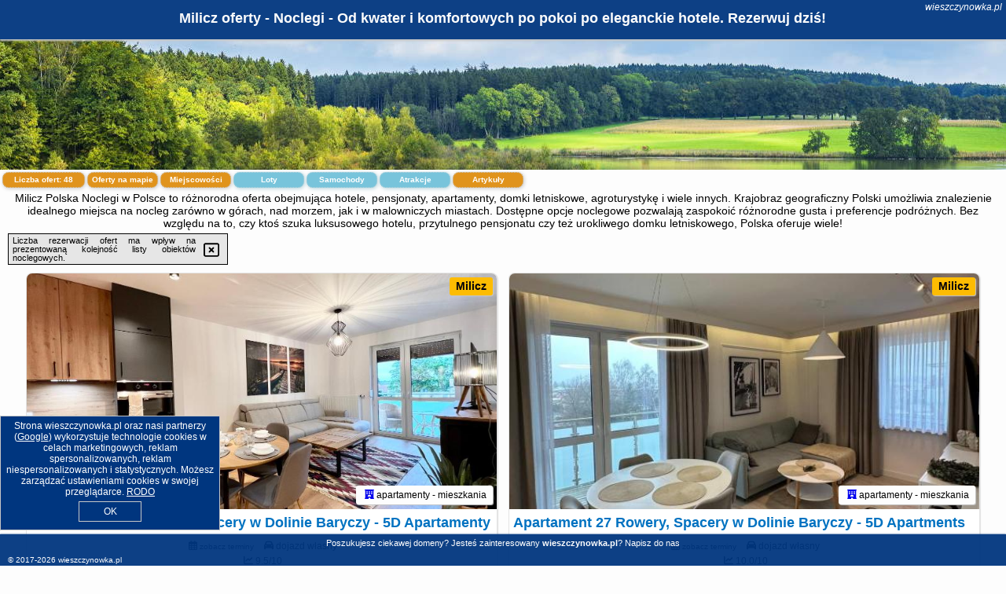

--- FILE ---
content_type: text/html; charset=UTF-8
request_url: https://wieszczynowka.pl/noclegi/milicz/chabrowa-apartamenty-2/3408661
body_size: 10541
content:
<!DOCTYPE HTML>

<html lang='pl'>

<head>
<meta charset='utf-8'><meta name='viewport' content='width=device-width, initial-scale=1'><meta name='author' content='wieszczynowka.pl *** PolskiePortale.pl Sp. z o.o.'><meta name='google-site-verification' content='yvOM56apBfNca763GbIkNf-b46wyC18X4afyYHSSMcQ'><link rel='canonical' href='https://wieszczynowka.pl/miejscowosc/milicz'><link rel='sitemap' type='application/xml' title='Site Map' href='/sitemap.xml'><link rel='dns-prefetch' href='//q-xx.bstatic.com'><link rel='dns-prefetch' href='//api.maptiler.com'><link rel='dns-prefetch' href='//pagead2.googlesyndication.com'><link rel='dns-prefetch' href='//cdnjs.cloudflare.com'>
<link href='https://wieszczynowka.pl/favicon7.ico' rel='shortcut icon' type='image/x-icon'>
<meta name='robots' content='index, follow'><meta name='robots' content='max-image-preview:large'>
<meta name='keywords' content='Milicz, city, miejscowość, Polska, wieszczynowka, pokoje, hotele, pensjonaty, ośrodki, apartamenty, noclegi, urlop, wakacje, wczasy, SPA, wolne miejsca, wolne terminy, pakiety, promocje, okazje, rodzinnie, we dwoje, z psem, online, wieszczynowka.pl'>
<meta name='description' content='Hotele Polska Milicz Korzystaj z okazji i rezerwuj nocleg na wakacje w dobrej cenie! Wolne terminy i wolne miejsca nad morzem, w górach czy na Mazurach. Nie czekaj i rezerwuj! ➡ wieszczynowka.pl'>
<title>Milicz oferty - Noclegi - Od kwater i komfortowych po pokoi po eleganckie hotele. Rezerwuj dziś!</title>
<script src='https://code.jquery.com/jquery-3.6.0.min.js'></script><link href='/_css/affiliate6b_min.css?0114' rel='stylesheet'>
<!-- Global site tag (gtag.js) - Google Analytics -->
<script async src="https://www.googletagmanager.com/gtag/js?id=G-450R68E3M3"></script>
<script>
  window.dataLayer = window.dataLayer || [];
  function gtag(){dataLayer.push(arguments);}
  gtag('js', new Date());
  gtag('config', 'G-450R68E3M3');
  gtag('config', 'UA-3412385-15');
  setTimeout("gtag('event', '30s', {'event_category':'wieszczynowka.pl', 'event_label':'site_read'});",30000);
</script>
<!-- END Global site tag (gtag.js) - Google Analytics -->
</head>
<body id='body' data-portalversion='6' data-testversion='B'>


<header><div id='siteDomain'><i><a href='/' title='home page' class='homePage link' style='color:white;'>wieszczynowka.pl</a></i></div><h1 id='siteTitle'><strong>Milicz oferty - Noclegi - Od kwater i komfortowych po pokoi po eleganckie hotele. Rezerwuj dziś!</strong></h1></header>
<aside style='background-image:url("https://wieszczynowka.pl/_img/aside6.jpg");' class='otherView'></aside>

<main><h2>Milicz Polska Noclegi w Polsce to różnorodna oferta obejmująca hotele, pensjonaty, apartamenty, domki letniskowe, agroturystykę i wiele innych. Krajobraz geograficzny Polski umożliwia znalezienie idealnego miejsca na nocleg zarówno w górach, nad morzem, jak i w malowniczych miastach. Dostępne opcje noclegowe pozwalają zaspokoić różnorodne gusta i preferencje podróżnych. Bez względu na to, czy ktoś szuka luksusowego hotelu, przytulnego pensjonatu czy też urokliwego domku letniskowego, Polska oferuje wiele!</h2><div id='offersCount' data-count='48'>Liczba ofert: <span>48</span></div><a href='/noclegi-mapa' title='Oferty na mapie' id='mapLink' class='link'>Oferty na mapie</a><a href='/miejscowosc' title='Miejscowości na mapie' id='mapCity' class='link'>Miejscowości</a><a href='/loty/wszystkie/rezerwuj' id='flightsLink' title='Loty' class='link'>Loty</a><a href='/samochody/wszystkie/rezerwuj' id='carsLink' title='Samochody' class='link'>Samochody</a><a href='/atrakcje' title='Atrakcje' id='attractionLink' class='link'>Atrakcje</a><a href='/artykul' title='Artykuły' id='articleLink' class='link'>Artykuły</a><div class='promoOfferContainer' id='offerContainer'>
<div id='sortInfoBox'>Liczba rezerwacji ofert ma wpływ na prezentowaną kolejność listy obiektów noclegowych.<i class='fa-regular fa-rectangle-xmark sortInfoBox-close'></i></div>
<article class='offerBox offerItem offerItemShort' itemscope itemtype='https://schema.org/Hotel' data-lp='1' style='background-image:url("https://wieszczynowka.pl/_img/blank_photo.jpg")'><a href='/noclegi/milicz/rezerwuj/43705' target='_blank' itemprop='url' class='offerPhoto' style='background-image:url("https://q-xx.bstatic.com/xdata/images/hotel/max750/468825417.jpg?k=a2d74f24bbe3d79b03a019b52e643f6dd96edd18340f796549e3f9b978e678f9&o=&a=355109")' title='[1] Apartament 25 Rowery, Spacery w Dolinie Baryczy - 5D Apartamenty' rel='nofollow' onclick="gtag('event', 'Afiliacja', {'event_category':'BG', 'event_label':'zdjecie'});"></a>
<div class='offerDetails'><h5 class='offerName'><strong itemprop='name'>Apartament 25 Rowery, Spacery w Dolinie Baryczy - 5D Apartamenty</strong></h5><h6 class='offerDestination' itemprop='address'><a href='/miejscowosc/milicz' title='oferty Milicz' class='link'>Milicz</a></h6><p class='offerTerm' title='zobacz terminy'>&nbsp;<i class='far fa-calendar-alt'></i>  <a href='/noclegi/milicz/rezerwuj/43705' target='_blank' class='link' title='różne terminy wycieczki do Milicz' rel='nofollow' onclick="gtag('event', 'Afiliacja', {'event_category':'BG', 'event_label':'terminy'});"><small>zobacz terminy</small></a></p><p class='offerCategory'>&nbsp;<a href='/noclegi/milicz/apartament-25-rowery-spacery-w-dolinie-baryczy-5d-apartamenty/43705' title='oferta' class='offerCategory-link'><i class='fas fa-hotel'></i></a> apartamenty - mieszkania</p><p class='offerTravel'>&nbsp;<i class='fas fa-car'></i> dojazd własny</p><p class='offerRating'>&nbsp;<i class='fas fa-chart-line'></i> 9.5/10</p><a href='/noclegi/milicz/apartament-25-rowery-spacery-w-dolinie-baryczy-5d-apartamenty/43705' target='_blank' class='lookLink' title='Wczasy - Polska' rel='nofollow' onclick="gtag('event', 'Afiliacja', {'event_category':'BG', 'event_label':'zobacz'});">Zobacz noclegi</a></div><div class='offerDetailsExtended'><p itemprop='address' itemscope itemtype='https://schema.org/PostalAddress'><strong itemprop='addressLocality'>Milicz</strong> - <span itemprop='streetAddress'>Ul. Wojska Polskiego 48B/25</span></p><div class='offerAdditionalOpinion'><h3><strong>Opinie Apartament 25 Rowery, Spacery w Dolinie Baryczy - 5D Apartamenty</strong>: posiada <a href='/noclegi/milicz/rezerwuj/43705' class='link' target='_blank' rel='nofollow' onclick="gtag('event', 'Afiliacja', {'event_category':'BG', 'event_label':'opinie'});">50 opinii</a> turystów</h3></div><div class='offerAdditionalInformation' itemprop='description'>Obiekt Apartament 25 Rowery, Spacery w Dolinie Baryczy - 5D Apartamenty położony jest w miejscowości Milicz. Na miejscu zapewniono balkon, bezpłatny prywatny parking oraz bezpłatne Wi-Fi.W apartamencie z 1 sypialnią zapewniono salon z telewizorem z płaskim ekranem, kuchnię z pełnym wyposażeniem oraz łazienkę (1).Lotnisko Lotnisko Wrocław znajduje się 67 km od obiektu.Doba hotelowa od godziny 16:00 do 10:00.W obiekcie obowiązuje zakaz organizowania wieczorów panieńskich, kawalerskich itp.W przypadku pobytu w obiekcie z dziećmi należy pamiętać, że obiekt jest prawnie zobowiązany ...<br><br>Dodatkowe informacje o ofercie Polska - Milicz - Apartament 25 Rowery, Spacery w Dolinie Baryczy - 5D Apartamenty, opinie wczasowiczów a także <b>wolne terminy</b> znajdują na stronie <a href='/noclegi/milicz/rezerwuj/43705' class='link' target='_blank' rel='nofollow' onclick="gtag('event', 'Afiliacja', {'event_category':'BG', 'event_label':'hotel'});">naszego partnera</a>.<br><br></div></div><p class='idInfo' title='Oferta naszego partnera: Booking.com'>BG.43705</p></article>

<article class='offerBox offerItem offerItemShort' itemscope itemtype='https://schema.org/Hotel' data-lp='2' style='background-image:url("https://wieszczynowka.pl/_img/blank_photo.jpg")'><a href='/noclegi/milicz/rezerwuj/91085' target='_blank' itemprop='url' class='offerPhoto' style='background-image:url("https://q-xx.bstatic.com/xdata/images/hotel/max750/786196047.jpg?k=760f5c2e37e0dc28f42a77ec49e999379e1069fe4462a144fef1b82099a44eae&o=&a=355109")' title='[2] Apartament 27 Rowery, Spacery w Dolinie Baryczy - 5D Apartments' rel='nofollow' onclick="gtag('event', 'Afiliacja', {'event_category':'BG', 'event_label':'zdjecie'});"></a>
<div class='offerDetails'><h5 class='offerName'><strong itemprop='name'>Apartament 27 Rowery, Spacery w Dolinie Baryczy - 5D Apartments</strong></h5><h6 class='offerDestination' itemprop='address'><a href='/miejscowosc/milicz' title='oferty Milicz' class='link'>Milicz</a></h6><p class='offerTerm' title='zobacz terminy'>&nbsp;<i class='far fa-calendar-alt'></i>  <a href='/noclegi/milicz/rezerwuj/91085' target='_blank' class='link' title='różne terminy wycieczki do Milicz' rel='nofollow' onclick="gtag('event', 'Afiliacja', {'event_category':'BG', 'event_label':'terminy'});"><small>zobacz terminy</small></a></p><p class='offerCategory'>&nbsp;<a href='/noclegi/milicz/apartament-27-rowery-spacery-w-dolinie-baryczy-5d-apartments/91085' title='oferta' class='offerCategory-link'><i class='fas fa-hotel'></i></a> apartamenty - mieszkania</p><p class='offerTravel'>&nbsp;<i class='fas fa-car'></i> dojazd własny</p><p class='offerRating'>&nbsp;<i class='fas fa-chart-line'></i> 10.0/10</p><a href='/noclegi/milicz/apartament-27-rowery-spacery-w-dolinie-baryczy-5d-apartments/91085' target='_blank' class='lookLink' title='Wczasy - Polska' rel='nofollow' onclick="gtag('event', 'Afiliacja', {'event_category':'BG', 'event_label':'zobacz'});">Zobacz noclegi</a></div><div class='offerDetailsExtended'><p itemprop='address' itemscope itemtype='https://schema.org/PostalAddress'><strong itemprop='addressLocality'>Milicz</strong> - <span itemprop='streetAddress'>Wojska Polskiego 48B/27</span></p><div class='offerAdditionalOpinion'><h3><strong>Opinie Apartament 27 Rowery, Spacery w Dolinie Baryczy - 5D Apartments</strong>: posiada <a href='/noclegi/milicz/rezerwuj/91085' class='link' target='_blank' rel='nofollow' onclick="gtag('event', 'Afiliacja', {'event_category':'BG', 'event_label':'opinie'});">1 opinii</a> turystów</h3></div><div class='offerAdditionalInformation' itemprop='description'>Obiekt Apartament 27 Rowery, Spacery w Dolinie Baryczy - 5D Apartments położony jest w miejscowości Milicz. Na miejscu zapewniono balkon, bezpłatny prywatny parking oraz bezpłatne Wi-Fi.Oferta apartamentu obejmuje kilka sypialni (2), salon, kuchnię z pełnym wyposażeniem, w tym lodówką i ekspresem do kawy, a także łazienkę (1) z wanną oraz suszarką do włosów. W apartamencie zapewniono ręczniki i pościel.Lotnisko Lotnisko Wrocław znajduje się 68 km od obiektu.Doba hotelowa od godziny 16:00 do 10:00.W obiekcie obowiązuje zakaz organizowania wieczorów panieńskich, kawalerskich ...<br><br>Dodatkowe informacje o ofercie Polska - Milicz - Apartament 27 Rowery, Spacery w Dolinie Baryczy - 5D Apartments, opinie wczasowiczów a także <b>wolne terminy</b> znajdują na stronie <a href='/noclegi/milicz/rezerwuj/91085' class='link' target='_blank' rel='nofollow' onclick="gtag('event', 'Afiliacja', {'event_category':'BG', 'event_label':'hotel'});">naszego partnera</a>.<br><br></div></div><p class='idInfo' title='Oferta naszego partnera: Booking.com'>BG.91085</p></article>

<article class='offerBox offerItem offerItemShort' itemscope itemtype='https://schema.org/Hotel' data-lp='3' style='background-image:url("https://wieszczynowka.pl/_img/blank_photo.jpg")'><a href='/noclegi/milicz/rezerwuj/46116' target='_blank' itemprop='url' class='offerPhoto' style='background-image:url("https://q-xx.bstatic.com/xdata/images/hotel/max750/483158022.jpg?k=d3677db264556b29201f1476520e5534a69c74145dddf6a94b86b01902b031db&o=&a=355109")' title='[3] Apartament 28 w Dolinie Baryczy - 5D Apartamenty' rel='nofollow' onclick="gtag('event', 'Afiliacja', {'event_category':'BG', 'event_label':'zdjecie'});"></a>
<div class='offerDetails'><h5 class='offerName'><strong itemprop='name'>Apartament 28 w Dolinie Baryczy - 5D Apartamenty</strong></h5><h6 class='offerDestination' itemprop='address'><a href='/miejscowosc/milicz' title='oferty Milicz' class='link'>Milicz</a></h6><p class='offerTerm' title='zobacz terminy'>&nbsp;<i class='far fa-calendar-alt'></i>  <a href='/noclegi/milicz/rezerwuj/46116' target='_blank' class='link' title='różne terminy wycieczki do Milicz' rel='nofollow' onclick="gtag('event', 'Afiliacja', {'event_category':'BG', 'event_label':'terminy'});"><small>zobacz terminy</small></a></p><p class='offerCategory'>&nbsp;<a href='/noclegi/milicz/apartament-28-w-dolinie-baryczy-5d-apartamenty/46116' title='oferta' class='offerCategory-link'><i class='fas fa-hotel'></i></a> apartamenty - mieszkania</p><p class='offerTravel'>&nbsp;<i class='fas fa-car'></i> dojazd własny</p><p class='offerRating'>&nbsp;<i class='fas fa-chart-line'></i> 9.7/10</p><a href='/noclegi/milicz/apartament-28-w-dolinie-baryczy-5d-apartamenty/46116' target='_blank' class='lookLink' title='Wczasy - Polska' rel='nofollow' onclick="gtag('event', 'Afiliacja', {'event_category':'BG', 'event_label':'zobacz'});">Zobacz noclegi</a></div><div class='offerDetailsExtended'><p itemprop='address' itemscope itemtype='https://schema.org/PostalAddress'><strong itemprop='addressLocality'>Milicz</strong> - <span itemprop='streetAddress'>48B Wojska Polskiego 28, piętro 3</span></p><div class='offerAdditionalOpinion'><h3><strong>Opinie Apartament 28 w Dolinie Baryczy - 5D Apartamenty</strong>: posiada <a href='/noclegi/milicz/rezerwuj/46116' class='link' target='_blank' rel='nofollow' onclick="gtag('event', 'Afiliacja', {'event_category':'BG', 'event_label':'opinie'});">36 opinii</a> turystów</h3></div><div class='offerAdditionalInformation' itemprop='description'>Obiekt Apartament 28 w Dolinie Baryczy - 5D Apartamenty położony jest w miejscowości Milicz. Na miejscu zapewniono balkon, bezpłatny prywatny parking oraz bezpłatne Wi-Fi.W apartamencie z 1 sypialnią zapewniono salon z telewizorem z płaskim ekranem z dostępem do kanałów kablowych, kuchnię z pełnym wyposażeniem, w tym lodówką i zmywarką, a także łazienkę (1) z prysznicem. W apartamencie zapewniono ręczniki i pościel.Lotnisko Lotnisko Wrocław znajduje się 67 km od obiektu.Doba hotelowa od godziny 16:00 do 10:00.W obiekcie obowiązuje zakaz organizowania wieczorów panieńskich, ...<br><br>Dodatkowe informacje o ofercie Polska - Milicz - Apartament 28 w Dolinie Baryczy - 5D Apartamenty, opinie wczasowiczów a także <b>wolne terminy</b> znajdują na stronie <a href='/noclegi/milicz/rezerwuj/46116' class='link' target='_blank' rel='nofollow' onclick="gtag('event', 'Afiliacja', {'event_category':'BG', 'event_label':'hotel'});">naszego partnera</a>.<br><br></div></div><p class='idInfo' title='Oferta naszego partnera: Booking.com'>BG.46116</p></article>

<article class='offerBox offerItem offerItemShort' itemscope itemtype='https://schema.org/Hotel' data-lp='4' style='background-image:url("https://wieszczynowka.pl/_img/blank_photo.jpg")'><a href='/noclegi/milicz/rezerwuj/59287' target='_blank' itemprop='url' class='offerPhoto' style='background-image:url("https://q-xx.bstatic.com/xdata/images/hotel/max750/580929270.jpg?k=e01f9d9cf8378fd0cf13bb17e932221af49e7143ec577d6a33291db7d28e8453&o=&a=355109")' title='[4] Apartament 8 z Ogródkiem i Prywatną Sauną, Rowery, Spacery w Dolinie Baryczy - 5D Apartamenty' rel='nofollow' onclick="gtag('event', 'Afiliacja', {'event_category':'BG', 'event_label':'zdjecie'});"></a>
<div class='offerDetails'><h5 class='offerName'><strong itemprop='name'>Apartament 8 z Ogródkiem i Prywatną Sauną, Rowery, Spacery w Dolinie ...</strong></h5><h6 class='offerDestination' itemprop='address'><a href='/miejscowosc/milicz' title='oferty Milicz' class='link'>Milicz</a></h6><p class='offerTerm' title='zobacz terminy'>&nbsp;<i class='far fa-calendar-alt'></i>  <a href='/noclegi/milicz/rezerwuj/59287' target='_blank' class='link' title='różne terminy wycieczki do Milicz' rel='nofollow' onclick="gtag('event', 'Afiliacja', {'event_category':'BG', 'event_label':'terminy'});"><small>zobacz terminy</small></a></p><p class='offerCategory'>&nbsp;<a href='/noclegi/milicz/apartament-8-z-ogrodkiem-i-prywatna-sauna-rowery-spacery-w-dolinie-baryczy-5d-apartamenty/59287' title='oferta' class='offerCategory-link'><i class='fas fa-hotel'></i></a> apartamenty - mieszkania</p><p class='offerTravel'>&nbsp;<i class='fas fa-car'></i> dojazd własny</p><p class='offerRating'>&nbsp;<i class='fas fa-chart-line'></i> 9.5/10</p><a href='/noclegi/milicz/apartament-8-z-ogrodkiem-i-prywatna-sauna-rowery-spacery-w-dolinie-baryczy-5d-apartamenty/59287' target='_blank' class='lookLink' title='Wczasy - Polska' rel='nofollow' onclick="gtag('event', 'Afiliacja', {'event_category':'BG', 'event_label':'zobacz'});">Zobacz noclegi</a></div><div class='offerDetailsExtended'><p itemprop='address' itemscope itemtype='https://schema.org/PostalAddress'><strong itemprop='addressLocality'>Milicz</strong> - <span itemprop='streetAddress'>ul. Wojska Polskiego 48B/8</span></p><div class='offerAdditionalOpinion'><h3><strong>Opinie Apartament 8 z Ogródkiem i Prywatną Sauną, Rowery, Spacery w Dolinie ...</strong>: posiada <a href='/noclegi/milicz/rezerwuj/59287' class='link' target='_blank' rel='nofollow' onclick="gtag('event', 'Afiliacja', {'event_category':'BG', 'event_label':'opinie'});">37 opinii</a> turystów</h3></div><div class='offerAdditionalInformation' itemprop='description'>Obiekt Apartament 8 z Ogródkiem i Prywatną Sauną, Rowery, Spacery w Dolinie Baryczy - 5D Apartamenty usytuowany jest w miejscowości Milicz i oferuje saunę. Na miejscu zapewniono taras, bezpłatny prywatny parking oraz bezpłatne Wi-Fi.W apartamencie z 1 sypialnią zapewniono salon z telewizorem z płaskim ekranem z dostępem do kanałów kablowych, kuchnię z pełnym wyposażeniem, w tym lodówką i zmywarką, a także łazienkę (1) z prysznicem. W apartamencie zapewniono ręczniki i pościel.Lotnisko Lotnisko Wrocław znajduje się 67 km od obiektu.Doba hotelowa od godziny 16:00 do 10:00.W ...<br><br>Dodatkowe informacje o ofercie Polska - Milicz - Apartament 8 z Ogródkiem i Prywatną Sauną, Rowery, Spacery w Dolinie ..., opinie wczasowiczów a także <b>wolne terminy</b> znajdują na stronie <a href='/noclegi/milicz/rezerwuj/59287' class='link' target='_blank' rel='nofollow' onclick="gtag('event', 'Afiliacja', {'event_category':'BG', 'event_label':'hotel'});">naszego partnera</a>.<br><br></div></div><p class='idInfo' title='Oferta naszego partnera: Booking.com'>BG.59287</p></article>

<article class='offerBox offerItem offerItemShort' itemscope itemtype='https://schema.org/Hotel' data-lp='5' style='background-image:url("https://wieszczynowka.pl/_img/blank_photo.jpg")'><a href='/noclegi/milicz/rezerwuj/78524' target='_blank' itemprop='url' class='offerPhoto' style='background-image:url("https://q-xx.bstatic.com/xdata/images/hotel/max750/731714837.jpg?k=3db026e7298c03fafe2d2e8f8e0eff27eb1089c6c799c59eb60bcc9f819d9645&o=")' title='[5] Apartament nad Zalewem' rel='nofollow' onclick="gtag('event', 'Afiliacja', {'event_category':'BG', 'event_label':'zdjecie'});"></a>
<div class='offerDetails'><h5 class='offerName'><strong itemprop='name'>Apartament nad Zalewem</strong></h5><h6 class='offerDestination' itemprop='address'><a href='/miejscowosc/milicz' title='oferty Milicz' class='link'>Milicz</a></h6><p class='offerTerm' title='zobacz terminy'>&nbsp;<i class='far fa-calendar-alt'></i>  <a href='/noclegi/milicz/rezerwuj/78524' target='_blank' class='link' title='różne terminy wycieczki do Milicz' rel='nofollow' onclick="gtag('event', 'Afiliacja', {'event_category':'BG', 'event_label':'terminy'});"><small>zobacz terminy</small></a></p><p class='offerCategory'>&nbsp;<a href='/noclegi/milicz/apartament-nad-zalewem/78524' title='oferta' class='offerCategory-link'><i class='fas fa-hotel'></i></a> apartamenty - mieszkania</p><p class='offerTravel'>&nbsp;<i class='fas fa-car'></i> dojazd własny</p><p class='offerRating'>&nbsp;<i class='fas fa-chart-line'></i> 9.9/10</p><a href='/noclegi/milicz/apartament-nad-zalewem/78524' target='_blank' class='lookLink' title='Wczasy - Polska' rel='nofollow' onclick="gtag('event', 'Afiliacja', {'event_category':'BG', 'event_label':'zobacz'});">Zobacz noclegi</a></div><div class='offerDetailsExtended'><p itemprop='address' itemscope itemtype='https://schema.org/PostalAddress'><strong itemprop='addressLocality'>Milicz</strong> - <span itemprop='streetAddress'>Wojska Polskiego 48/25</span></p><div class='offerAdditionalOpinion'><h3><strong>Opinie Apartament nad Zalewem</strong>: posiada <a href='/noclegi/milicz/rezerwuj/78524' class='link' target='_blank' rel='nofollow' onclick="gtag('event', 'Afiliacja', {'event_category':'BG', 'event_label':'opinie'});">7 opinii</a> turystów</h3></div><div class='offerAdditionalInformation' itemprop='description'>Obiekt Apartament nad Zalewem położony jest w miejscowości Milicz. Na terenie obiektu znajduje się prywatny parking.W apartamencie zapewniono sypialnię (1), łazienkę (1), pościel, ręczniki oraz aneks kuchenny z pełnym wyposażeniem. Do dyspozycji Gości jest także telewizor z płaskim ekranem oraz balkon z widokiem na ogród.Obiekt Apartament nad Zalewem oferuje wypożyczalnię rowerów.Lotnisko Lotnisko Wrocław znajduje się 68 km od obiektu.Doba hotelowa od godziny 15:00 do 11:00.W obiekcie obowiązuje zakaz organizowania wieczorów panieńskich, kawalerskich itp.Zarządzany przez ...<br><br>Dodatkowe informacje o ofercie Polska - Milicz - Apartament nad Zalewem, opinie wczasowiczów a także <b>wolne terminy</b> znajdują na stronie <a href='/noclegi/milicz/rezerwuj/78524' class='link' target='_blank' rel='nofollow' onclick="gtag('event', 'Afiliacja', {'event_category':'BG', 'event_label':'hotel'});">naszego partnera</a>.<br><br></div></div><p class='idInfo' title='Oferta naszego partnera: Booking.com'>BG.78524</p></article>

<article class='offerBox offerItem offerItemShort' itemscope itemtype='https://schema.org/Hotel' data-lp='6' style='background-image:url("https://wieszczynowka.pl/_img/blank_photo.jpg")'><a href='/noclegi/milicz/rezerwuj/58567' target='_blank' itemprop='url' class='offerPhoto' style='background-image:url("https://q-xx.bstatic.com/xdata/images/hotel/max750/577414635.jpg?k=9cf367ecf1b04fa17b94be54a0d52283220325bcb9cf7bc533f5b6dc48d14224&o=")' title='[6] Apartamenty Dębowa 27' rel='nofollow' onclick="gtag('event', 'Afiliacja', {'event_category':'BG', 'event_label':'zdjecie'});"></a>
<div class='offerDetails'><h5 class='offerName'><strong itemprop='name'>Apartamenty Dębowa 27</strong></h5><h6 class='offerDestination' itemprop='address'><a href='/miejscowosc/milicz' title='oferty Milicz' class='link'>Milicz</a></h6><p class='offerTerm' title='zobacz terminy'>&nbsp;<i class='far fa-calendar-alt'></i>  <a href='/noclegi/milicz/rezerwuj/58567' target='_blank' class='link' title='różne terminy wycieczki do Milicz' rel='nofollow' onclick="gtag('event', 'Afiliacja', {'event_category':'BG', 'event_label':'terminy'});"><small>zobacz terminy</small></a></p><p class='offerCategory'>&nbsp;<a href='/noclegi/milicz/apartamenty-debowa-27/58567' title='oferta' class='offerCategory-link'><i class='fas fa-hotel'></i></a> apartamenty - mieszkania</p><p class='offerTravel'>&nbsp;<i class='fas fa-car'></i> dojazd własny</p><p class='offerRating'>&nbsp;<i class='fas fa-chart-line'></i> 9.5/10</p><a href='/noclegi/milicz/apartamenty-debowa-27/58567' target='_blank' class='lookLink' title='Wczasy - Polska' rel='nofollow' onclick="gtag('event', 'Afiliacja', {'event_category':'BG', 'event_label':'zobacz'});">Zobacz noclegi</a></div><div class='offerDetailsExtended'><p itemprop='address' itemscope itemtype='https://schema.org/PostalAddress'><strong itemprop='addressLocality'>Milicz</strong> - <span itemprop='streetAddress'>Dębowa 20</span></p><div class='offerAdditionalOpinion'><h3><strong>Opinie Apartamenty Dębowa 27</strong>: posiada <a href='/noclegi/milicz/rezerwuj/58567' class='link' target='_blank' rel='nofollow' onclick="gtag('event', 'Afiliacja', {'event_category':'BG', 'event_label':'opinie'});">2 opinii</a> turystów</h3></div><div class='offerAdditionalInformation' itemprop='description'>Obiekt Apartamenty Dębowa 27 położony jest w miejscowości Milicz. Na miejscu zapewniono balkon oraz bezpłatny prywatny parking.W apartamencie z 1 sypialnią zapewniono klimatyzację oraz salon. Wyposażenie obejmuje też telewizor z płaskim ekranem. Na miejscu znajduje się kuchnia.Lotnisko Lotnisko Wrocław znajduje się 66 km od obiektu.Doba hotelowa od godziny 16:00 do 11:00.W obiekcie obowiązuje zakaz organizowania wieczorów panieńskich, kawalerskich itp.W przypadku pobytu w obiekcie z dziećmi należy pamiętać, że obiekt jest prawnie zobowiązany do stosowania standardów ochrony ...<br><br>Dodatkowe informacje o ofercie Polska - Milicz - Apartamenty Dębowa 27, opinie wczasowiczów a także <b>wolne terminy</b> znajdują na stronie <a href='/noclegi/milicz/rezerwuj/58567' class='link' target='_blank' rel='nofollow' onclick="gtag('event', 'Afiliacja', {'event_category':'BG', 'event_label':'hotel'});">naszego partnera</a>.<br><br></div></div><p class='idInfo' title='Oferta naszego partnera: Booking.com'>BG.58567</p></article>

<article class='offerBox offerItem offerItemShort' itemscope itemtype='https://schema.org/Hotel' data-lp='7' style='background-image:url("https://wieszczynowka.pl/_img/blank_photo.jpg")'><a href='/noclegi/milicz/rezerwuj/58569' target='_blank' itemprop='url' class='offerPhoto' style='background-image:url("https://q-xx.bstatic.com/xdata/images/hotel/max750/577419590.jpg?k=92f053f36f64e88e0a94184b334c563753979b50319e80ed23acf87a02133b1a&o=&a=355109")' title='[7] Apartamenty Dębowa 3 PRIV OGRÓD I MIEJSCE NA ROWERY' rel='nofollow' onclick="gtag('event', 'Afiliacja', {'event_category':'BG', 'event_label':'zdjecie'});"></a>
<div class='offerDetails'><h5 class='offerName'><strong itemprop='name'>Apartamenty Dębowa 3 PRIV OGRÓD I MIEJSCE NA ROWERY</strong></h5><h6 class='offerDestination' itemprop='address'><a href='/miejscowosc/milicz' title='oferty Milicz' class='link'>Milicz</a></h6><p class='offerTerm' title='zobacz terminy'>&nbsp;<i class='far fa-calendar-alt'></i>  <a href='/noclegi/milicz/rezerwuj/58569' target='_blank' class='link' title='różne terminy wycieczki do Milicz' rel='nofollow' onclick="gtag('event', 'Afiliacja', {'event_category':'BG', 'event_label':'terminy'});"><small>zobacz terminy</small></a></p><p class='offerCategory'>&nbsp;<a href='/noclegi/milicz/apartamenty-debowa-3-priv-ogrod-i-miejsce-na-rowery/58569' title='oferta' class='offerCategory-link'><i class='fas fa-hotel'></i></a> apartamenty - mieszkania</p><p class='offerTravel'>&nbsp;<i class='fas fa-car'></i> dojazd własny</p><p class='offerRating'>&nbsp;<i class='fas fa-chart-line'></i> 9.3/10</p><a href='/noclegi/milicz/apartamenty-debowa-3-priv-ogrod-i-miejsce-na-rowery/58569' target='_blank' class='lookLink' title='Wczasy - Polska' rel='nofollow' onclick="gtag('event', 'Afiliacja', {'event_category':'BG', 'event_label':'zobacz'});">Zobacz noclegi</a></div><div class='offerDetailsExtended'><p itemprop='address' itemscope itemtype='https://schema.org/PostalAddress'><strong itemprop='addressLocality'>Milicz</strong> - <span itemprop='streetAddress'>Dębowa 20</span></p><div class='offerAdditionalOpinion'><h3><strong>Opinie Apartamenty Dębowa 3 PRIV OGRÓD I MIEJSCE NA ROWERY</strong>: posiada <a href='/noclegi/milicz/rezerwuj/58569' class='link' target='_blank' rel='nofollow' onclick="gtag('event', 'Afiliacja', {'event_category':'BG', 'event_label':'opinie'});">16 opinii</a> turystów</h3></div><div class='offerAdditionalInformation' itemprop='description'>Obiekt Apartamenty Dębowa 3 PRIV OGRÓD I MIEJSCE NA ROWERY położony jest w miejscowości Milicz. Obiekt oferuje taras oraz widok na ogród. Goście mogą korzystać z bezpłatnego WiFi we wszystkich pomieszczeniach.W apartamencie z 1 sypialnią zapewniono klimatyzację oraz salon. Wyposażenie obejmuje też telewizor z płaskim ekranem. Na miejscu znajduje się kuchnia.Lotnisko Lotnisko Wrocław znajduje się 66 km od obiektu.Doba hotelowa od godziny 16:00 do 11:00.W obiekcie obowiązuje zakaz organizowania wieczorów panieńskich, kawalerskich itp.W przypadku pobytu w obiekcie z dziećmi należy ...<br><br>Dodatkowe informacje o ofercie Polska - Milicz - Apartamenty Dębowa 3 PRIV OGRÓD I MIEJSCE NA ROWERY, opinie wczasowiczów a także <b>wolne terminy</b> znajdują na stronie <a href='/noclegi/milicz/rezerwuj/58569' class='link' target='_blank' rel='nofollow' onclick="gtag('event', 'Afiliacja', {'event_category':'BG', 'event_label':'hotel'});">naszego partnera</a>.<br><br></div></div><p class='idInfo' title='Oferta naszego partnera: Booking.com'>BG.58569</p></article>

<article class='offerBox offerItem offerItemShort' itemscope itemtype='https://schema.org/Hotel' data-lp='8' style='background-image:url("https://wieszczynowka.pl/_img/blank_photo.jpg")'><a href='/noclegi/milicz/rezerwuj/40889' target='_blank' itemprop='url' class='offerPhoto' style='background-image:url("https://q-xx.bstatic.com/xdata/images/hotel/max750/676255258.jpg?k=1c1941348e7cbf3042c797e2b753ed8b879603ba7d852874f9e8ea563cd38aaf&o=")' title='[8] Apartamenty Dębowy Zakątek w Dolinie Baryczy' rel='nofollow' onclick="gtag('event', 'Afiliacja', {'event_category':'BG', 'event_label':'zdjecie'});"></a>
<div class='offerDetails'><h5 class='offerName'><strong itemprop='name'>Apartamenty Dębowy Zakątek w Dolinie Baryczy</strong></h5><h6 class='offerDestination' itemprop='address'><a href='/miejscowosc/milicz' title='oferty Milicz' class='link'>Milicz</a></h6><p class='offerTerm' title='zobacz terminy'>&nbsp;<i class='far fa-calendar-alt'></i>  <a href='/noclegi/milicz/rezerwuj/40889' target='_blank' class='link' title='różne terminy wycieczki do Milicz' rel='nofollow' onclick="gtag('event', 'Afiliacja', {'event_category':'BG', 'event_label':'terminy'});"><small>zobacz terminy</small></a></p><p class='offerCategory'>&nbsp;<a href='/noclegi/milicz/apartamenty-debowy-zakatek-w-dolinie-baryczy/40889' title='oferta' class='offerCategory-link'><i class='fas fa-hotel'></i></a> pensjonaty - domy wczasowe</p><p class='offerTravel'>&nbsp;<i class='fas fa-car'></i> dojazd własny</p><p class='offerRating'>&nbsp;<i class='fas fa-chart-line'></i> 9.3/10</p><a href='/noclegi/milicz/apartamenty-debowy-zakatek-w-dolinie-baryczy/40889' target='_blank' class='lookLink' title='Wczasy - Polska' rel='nofollow' onclick="gtag('event', 'Afiliacja', {'event_category':'BG', 'event_label':'zobacz'});">Zobacz noclegi</a></div><div class='offerDetailsExtended'><p itemprop='address' itemscope itemtype='https://schema.org/PostalAddress'><strong itemprop='addressLocality'>Milicz</strong> - <span itemprop='streetAddress'>Ruda Milicka 54</span></p><div class='offerAdditionalOpinion'><h3><strong>Opinie Apartamenty Dębowy Zakątek w Dolinie Baryczy</strong>: posiada <a href='/noclegi/milicz/rezerwuj/40889' class='link' target='_blank' rel='nofollow' onclick="gtag('event', 'Afiliacja', {'event_category':'BG', 'event_label':'opinie'});">111 opinii</a> turystów</h3></div><div class='offerAdditionalInformation' itemprop='description'>Obiekt Apartamenty Dębowy Zakątek w Dolinie Baryczy położony w miejscowości Milicz zapewnia ogród. Oferta obiektu obejmuje wspólną kuchnię. Na miejscu znajduje się również sprzęt do grillowania. Na miejscu dostępny jest taras oraz bezpłatny prywatny parking. Goście mogą też korzystać z bezpłatnego WiFi.W każdym pokoju w obiekcie zapewniono szafę, prywatną łazienkę, telewizor z płaskim ekranem, pościel, ręczniki oraz balkon z widokiem na ogród. W każdej opcji zakwaterowania znajduje się czajnik oraz prywatna łazienka z prysznicem i suszarką do włosów, a w wybranych ...<br><br>Dodatkowe informacje o ofercie Polska - Milicz - Apartamenty Dębowy Zakątek w Dolinie Baryczy, opinie wczasowiczów a także <b>wolne terminy</b> znajdują na stronie <a href='/noclegi/milicz/rezerwuj/40889' class='link' target='_blank' rel='nofollow' onclick="gtag('event', 'Afiliacja', {'event_category':'BG', 'event_label':'hotel'});">naszego partnera</a>.<br><br></div></div><p class='idInfo' title='Oferta naszego partnera: Booking.com'>BG.40889</p></article>

<article class='offerBox offerItem offerItemShort' itemscope itemtype='https://schema.org/Hotel' data-lp='9' style='background-image:url("https://wieszczynowka.pl/_img/blank_photo.jpg")'><a href='/noclegi/milicz/rezerwuj/20506' target='_blank' itemprop='url' class='offerPhoto' style='background-image:url("https://q-xx.bstatic.com/xdata/images/hotel/max750/257055903.jpg?k=219b756e82db6f703f9c58d461630f4c546b925c4b31d4c0a63e4500402eb42f&o=")' title='[9] Borowik Milicz' rel='nofollow' onclick="gtag('event', 'Afiliacja', {'event_category':'BG', 'event_label':'zdjecie'});"></a>
<div class='offerDetails'><h5 class='offerName'><strong itemprop='name'>Borowik Milicz</strong></h5><h6 class='offerDestination' itemprop='address'><a href='/miejscowosc/milicz' title='oferty Milicz' class='link'>Milicz</a></h6><p class='offerTerm' title='zobacz terminy'>&nbsp;<i class='far fa-calendar-alt'></i>  <a href='/noclegi/milicz/rezerwuj/20506' target='_blank' class='link' title='różne terminy wycieczki do Milicz' rel='nofollow' onclick="gtag('event', 'Afiliacja', {'event_category':'BG', 'event_label':'terminy'});"><small>zobacz terminy</small></a></p><p class='offerCategory'>&nbsp;<a href='/noclegi/milicz/borowik-milicz/20506' title='oferta' class='offerCategory-link'><i class='fas fa-hotel'></i></a> hotele</p><p class='offerTravel'>&nbsp;<i class='fas fa-car'></i> dojazd własny</p><p class='offerRating'>&nbsp;<i class='fas fa-chart-line'></i> 8.0/10</p><a href='/noclegi/milicz/borowik-milicz/20506' target='_blank' class='lookLink' title='Wczasy - Polska' rel='nofollow' onclick="gtag('event', 'Afiliacja', {'event_category':'BG', 'event_label':'zobacz'});">Zobacz noclegi</a></div><div class='offerDetailsExtended'><p itemprop='address' itemscope itemtype='https://schema.org/PostalAddress'><strong itemprop='addressLocality'>Milicz</strong> - <span itemprop='streetAddress'>13 Poprzeczna</span></p><div class='offerAdditionalOpinion'><h3><strong>Opinie Borowik Milicz</strong>: posiada <a href='/noclegi/milicz/rezerwuj/20506' class='link' target='_blank' rel='nofollow' onclick="gtag('event', 'Afiliacja', {'event_category':'BG', 'event_label':'opinie'});">35 opinii</a> turystów</h3></div><div class='offerAdditionalInformation' itemprop='description'>Obiekt Borowik Milicz położony w miejscowości Milicz zapewnia ogród oraz sprzęt do grillowania. Na miejscu dostępny jest taras słoneczny oraz bezpłatny prywatny parking. Goście mogą też korzystać z bezpłatnego WiFi.W każdym pokoju w obiekcie znajduje się szafa, telewizor z płaskim ekranem oraz prywatna łazienka. Pościel i ręczniki są zapewnione. Każdy pokój wyposażono w czajnik, a w wybranych opcjach zakwaterowania znajduje się aneks kuchenny z lodówką i płytą kuchenną. W każdej opcji zakwaterowania w obiekcie zapewniono prywatną łazienkę z prysznicem.Lotnisko Lotnisko ...<br><br>Dodatkowe informacje o ofercie Polska - Milicz - Borowik Milicz, opinie wczasowiczów a także <b>wolne terminy</b> znajdują na stronie <a href='/noclegi/milicz/rezerwuj/20506' class='link' target='_blank' rel='nofollow' onclick="gtag('event', 'Afiliacja', {'event_category':'BG', 'event_label':'hotel'});">naszego partnera</a>.<br><br></div></div><p class='idInfo' title='Oferta naszego partnera: Booking.com'>BG.20506</p></article>

<article class='offerBox offerItem offerItemShort' itemscope itemtype='https://schema.org/Hotel' data-lp='10' style='background-image:url("https://wieszczynowka.pl/_img/blank_photo.jpg")'><a href='/noclegi/milicz/rezerwuj/55021' target='_blank' itemprop='url' class='offerPhoto' style='background-image:url("https://q-xx.bstatic.com/xdata/images/hotel/max750/694811933.jpg?k=36b27c5eb04c87a415e9f5b1e1ea53a3432997bd196529be89221f634cfc6e57&o=&a=355109")' title='[10] Całoroczny domek W sosnowym lesie' rel='nofollow' onclick="gtag('event', 'Afiliacja', {'event_category':'BG', 'event_label':'zdjecie'});"></a>
<div class='offerDetails'><h5 class='offerName'><strong itemprop='name'>Całoroczny domek W sosnowym lesie</strong></h5><h6 class='offerDestination' itemprop='address'><a href='/miejscowosc/milicz' title='oferty Milicz' class='link'>Milicz</a></h6><p class='offerTerm' title='zobacz terminy'>&nbsp;<i class='far fa-calendar-alt'></i>  <a href='/noclegi/milicz/rezerwuj/55021' target='_blank' class='link' title='różne terminy wycieczki do Milicz' rel='nofollow' onclick="gtag('event', 'Afiliacja', {'event_category':'BG', 'event_label':'terminy'});"><small>zobacz terminy</small></a></p><p class='offerCategory'>&nbsp;<a href='/noclegi/milicz/caloroczny-domek-w-sosnowym-lesie/55021' title='oferta' class='offerCategory-link'><i class='fas fa-hotel'></i></a> domki letniskowe i całoroczne</p><p class='offerTravel'>&nbsp;<i class='fas fa-car'></i> dojazd własny</p><p class='offerRating'>&nbsp;<i class='fas fa-chart-line'></i> 10.0/10</p><a href='/noclegi/milicz/caloroczny-domek-w-sosnowym-lesie/55021' target='_blank' class='lookLink' title='Wczasy - Polska' rel='nofollow' onclick="gtag('event', 'Afiliacja', {'event_category':'BG', 'event_label':'zobacz'});">Zobacz noclegi</a></div><div class='offerDetailsExtended'><p itemprop='address' itemscope itemtype='https://schema.org/PostalAddress'><strong itemprop='addressLocality'>Milicz</strong> - <span itemprop='streetAddress'>Wesoła 16</span></p><div class='offerAdditionalOpinion'><h3><strong>Opinie Całoroczny domek W sosnowym lesie</strong>: posiada <a href='/noclegi/milicz/rezerwuj/55021' class='link' target='_blank' rel='nofollow' onclick="gtag('event', 'Afiliacja', {'event_category':'BG', 'event_label':'opinie'});">2 opinii</a> turystów</h3></div><div class='offerAdditionalInformation' itemprop='description'>Obiekt Całoroczny domek W sosnowym lesie położony jest w miejscowości Milicz i oferuje ogród, wspólny salon, taras, a także widok na ogród. Na terenie obiektu znajduje się prywatny parking.Na miejscu znajduje się telewizor z płaskim ekranem oraz prywatna łazienka z prysznicem i suszarką do włosów. Aneks kuchenny wyposażono w lodówkę, zmywarkę oraz piekarnik. Wyposażenie obejmuje również płytę kuchenną, ekspres do kawy i czajnik.Na terenie obiektu Całoroczny domek W sosnowym lesie znajduje się park wodny, a w okolicy panują doskonałe warunki do uprawiania jazdy na rowerze.Lotnisko ...<br><br>Dodatkowe informacje o ofercie Polska - Milicz - Całoroczny domek W sosnowym lesie, opinie wczasowiczów a także <b>wolne terminy</b> znajdują na stronie <a href='/noclegi/milicz/rezerwuj/55021' class='link' target='_blank' rel='nofollow' onclick="gtag('event', 'Afiliacja', {'event_category':'BG', 'event_label':'hotel'});">naszego partnera</a>.<br><br></div></div><p class='idInfo' title='Oferta naszego partnera: Booking.com'>BG.55021</p></article>

<article class='offerBox offerItem offerItemShort' itemscope itemtype='https://schema.org/Hotel' data-lp='11' style='background-image:url("https://wieszczynowka.pl/_img/blank_photo.jpg")'><a href='/noclegi/milicz/rezerwuj/93000' target='_blank' itemprop='url' class='offerPhoto' style='background-image:url("https://q-xx.bstatic.com/xdata/images/hotel/max750/785786969.jpg?k=c03770839feea4ba396d419cdd4b5acaec55aa7a6730f5faaa5a61cf0f4b4689&o=")' title='[11] Dream house surrounded by silence' rel='nofollow' onclick="gtag('event', 'Afiliacja', {'event_category':'BG', 'event_label':'zdjecie'});"></a>
<div class='offerDetails'><h5 class='offerName'><strong itemprop='name'>Dream house surrounded by silence</strong></h5><h6 class='offerDestination' itemprop='address'><a href='/miejscowosc/milicz' title='oferty Milicz' class='link'>Milicz</a></h6><p class='offerTerm' title='zobacz terminy'>&nbsp;<i class='far fa-calendar-alt'></i>  <a href='/noclegi/milicz/rezerwuj/93000' target='_blank' class='link' title='różne terminy wycieczki do Milicz' rel='nofollow' onclick="gtag('event', 'Afiliacja', {'event_category':'BG', 'event_label':'terminy'});"><small>zobacz terminy</small></a></p><p class='offerCategory'>&nbsp;<a href='/noclegi/milicz/dream-house-surrounded-by-silence/93000' title='oferta' class='offerCategory-link'><i class='fas fa-hotel'></i></a> domki letniskowe i całoroczne</p><p class='offerTravel'>&nbsp;<i class='fas fa-car'></i> dojazd własny</p><a href='/noclegi/milicz/dream-house-surrounded-by-silence/93000' target='_blank' class='lookLink' title='Wczasy - Polska' rel='nofollow' onclick="gtag('event', 'Afiliacja', {'event_category':'BG', 'event_label':'zobacz'});">Zobacz noclegi</a></div><div class='offerDetailsExtended'><p itemprop='address' itemscope itemtype='https://schema.org/PostalAddress'><strong itemprop='addressLocality'>Milicz</strong> - <span itemprop='streetAddress'>Godnowa 29a</span></p><br><div class='offerAdditionalInformation' itemprop='description'>Obiekt Dream house surrounded by silence położony jest w miejscowości Milicz. Oferta domu wakacyjnego obejmuje ogród oraz bezpłatny prywatny parking.W domu wakacyjnym zapewniono sypialnię (1), salon oraz kuchnię z pełnym wyposażeniem, w tym lodówką i piekarnikiem. W domu wakacyjnym zapewniono ręczniki i pościel.Na terenie obiektu Dream house surrounded by silence znajduje się taras słoneczny.Doba hotelowa od godziny 15:00 do 11:00.W obiekcie obowiązuje zakaz organizowania wieczorów panieńskich, kawalerskich itp.Zarządzany przez gospodarza prywatnego (osobę fizyczną)W przypadku ...<br><br>Dodatkowe informacje o ofercie Polska - Milicz - Dream house surrounded by silence, opinie wczasowiczów a także <b>wolne terminy</b> znajdują na stronie <a href='/noclegi/milicz/rezerwuj/93000' class='link' target='_blank' rel='nofollow' onclick="gtag('event', 'Afiliacja', {'event_category':'BG', 'event_label':'hotel'});">naszego partnera</a>.<br><br></div></div><p class='idInfo' title='Oferta naszego partnera: Booking.com'>BG.93000</p></article>

<article class='offerBox offerItem offerItemShort' itemscope itemtype='https://schema.org/Hotel' data-lp='12' style='background-image:url("https://wieszczynowka.pl/_img/blank_photo.jpg")'><a href='/noclegi/milicz/rezerwuj/5211' target='_blank' itemprop='url' class='offerPhoto' style='background-image:url("https://q-xx.bstatic.com/xdata/images/hotel/max750/53270116.jpg?k=e0d94b46dfdcc46c2549d0c872b46831bbdd7a38c0b11d7ccc0a1314c06b0a09&o=&a=355109")' title='[12] Hotel Naturum' rel='nofollow' onclick="gtag('event', 'Afiliacja', {'event_category':'BG', 'event_label':'zdjecie'});"></a>
<div class='offerDetails'><h5 class='offerName'><strong itemprop='name'>Hotel Naturum</strong></h5><h6 class='offerDestination' itemprop='address'><a href='/miejscowosc/milicz' title='oferty Milicz' class='link'>Milicz</a></h6><p class='offerTerm' title='zobacz terminy'>&nbsp;<i class='far fa-calendar-alt'></i>  <a href='/noclegi/milicz/rezerwuj/5211' target='_blank' class='link' title='różne terminy wycieczki do Milicz' rel='nofollow' onclick="gtag('event', 'Afiliacja', {'event_category':'BG', 'event_label':'terminy'});"><small>zobacz terminy</small></a></p><p class='offerCategory'>&nbsp;<a href='/noclegi/milicz/hotel-naturum/5211' title='oferta' class='offerCategory-link'><i class='fas fa-hotel'></i></a> <i class='fas fa-star'></i><i class='fas fa-star'></i><i class='fas fa-star'></i>hotele</p><p class='offerTravel'>&nbsp;<i class='fas fa-car'></i> dojazd własny</p><p class='offerRating'>&nbsp;<i class='fas fa-chart-line'></i> 9.3/10</p><a href='/noclegi/milicz/hotel-naturum/5211' target='_blank' class='lookLink' title='Wczasy - Polska' rel='nofollow' onclick="gtag('event', 'Afiliacja', {'event_category':'BG', 'event_label':'zobacz'});">Zobacz noclegi</a></div><div class='offerDetailsExtended'><p itemprop='address' itemscope itemtype='https://schema.org/PostalAddress'><strong itemprop='addressLocality'>Milicz</strong> - <span itemprop='streetAddress'>Ruda Sułowska 20</span></p><div class='offerAdditionalOpinion'><h3><strong>Opinie Hotel Naturum</strong>: posiada <a href='/noclegi/milicz/rezerwuj/5211' class='link' target='_blank' rel='nofollow' onclick="gtag('event', 'Afiliacja', {'event_category':'BG', 'event_label':'opinie'});">605 opinii</a> turystów</h3></div><div class='offerAdditionalInformation' itemprop='description'>Hotel Naturum usytuowany jest w Rudzie Sułowskiej, 45 km od Wrocławia. Obiekt oferuje klimatyzowane pokoje, bezpłatne WiFi we wszystkich pomieszczeniach, plac zabaw dla dzieci oraz bar. Na miejscu znajduje się również bezpłatny prywatny parking.Wszystkie pokoje obejmują łazienkę i wyposażone są w telewizor z płaskim ekranem. Do dyspozycji Gości są też szlafroki, kapcie oraz bezpłatny zestaw kosmetyków.W hotelu działa sklep z pamiątkami.Obiekt zapewnia ponadto wypożyczalnię rowerów. W okolicy panują doskonałe warunki do jazdy konnej. Odległość hotelu Naturum od Krotoszyna ...<br><br>Dodatkowe informacje o ofercie Polska - Milicz - Hotel Naturum, opinie wczasowiczów a także <b>wolne terminy</b> znajdują na stronie <a href='/noclegi/milicz/rezerwuj/5211' class='link' target='_blank' rel='nofollow' onclick="gtag('event', 'Afiliacja', {'event_category':'BG', 'event_label':'hotel'});">naszego partnera</a>.<br><br></div></div><p class='idInfo' title='Oferta naszego partnera: Booking.com'>BG.5211</p></article>

<article class='offerBox offerItem offerItemShort' itemscope itemtype='https://schema.org/Hotel' data-lp='13' style='background-image:url("https://wieszczynowka.pl/_img/blank_photo.jpg")'><a href='/noclegi/milicz/rezerwuj/35698' target='_blank' itemprop='url' class='offerPhoto' style='background-image:url("https://q-xx.bstatic.com/xdata/images/hotel/max750/510784225.jpg?k=f7a60a75040441987bfcf4e84df860bcaea58b4f1cacb932d2dd58573784e6be&o=")' title='[13] Noclegi Między Parkami' rel='nofollow' onclick="gtag('event', 'Afiliacja', {'event_category':'BG', 'event_label':'zdjecie'});"></a>
<div class='offerDetails'><h5 class='offerName'><strong itemprop='name'>Noclegi Między Parkami</strong></h5><h6 class='offerDestination' itemprop='address'><a href='/miejscowosc/milicz' title='oferty Milicz' class='link'>Milicz</a></h6><p class='offerTerm' title='zobacz terminy'>&nbsp;<i class='far fa-calendar-alt'></i>  <a href='/noclegi/milicz/rezerwuj/35698' target='_blank' class='link' title='różne terminy wycieczki do Milicz' rel='nofollow' onclick="gtag('event', 'Afiliacja', {'event_category':'BG', 'event_label':'terminy'});"><small>zobacz terminy</small></a></p><p class='offerCategory'>&nbsp;<a href='/noclegi/milicz/noclegi-miedzy-parkami/35698' title='oferta' class='offerCategory-link'><i class='fas fa-hotel'></i></a> pensjonaty - domy wczasowe</p><p class='offerTravel'>&nbsp;<i class='fas fa-car'></i> dojazd własny</p><p class='offerRating'>&nbsp;<i class='fas fa-chart-line'></i> 8.3/10</p><a href='/noclegi/milicz/noclegi-miedzy-parkami/35698' target='_blank' class='lookLink' title='Wczasy - Polska' rel='nofollow' onclick="gtag('event', 'Afiliacja', {'event_category':'BG', 'event_label':'zobacz'});">Zobacz noclegi</a></div><div class='offerDetailsExtended'><p itemprop='address' itemscope itemtype='https://schema.org/PostalAddress'><strong itemprop='addressLocality'>Milicz</strong> - <span itemprop='streetAddress'>5 Marszałka Józefa Piłsudskiego</span></p><div class='offerAdditionalOpinion'><h3><strong>Opinie Noclegi Między Parkami</strong>: posiada <a href='/noclegi/milicz/rezerwuj/35698' class='link' target='_blank' rel='nofollow' onclick="gtag('event', 'Afiliacja', {'event_category':'BG', 'event_label':'opinie'});">144 opinii</a> turystów</h3></div><div class='offerAdditionalInformation' itemprop='description'>Obiekt Noclegi Między Parkami położony jest w miejscowości Milicz i oferuje różne opcje zakwaterowania, w których zapewniono telewizor z płaskim ekranem. Obiekt zapewnia bezpłatne Wi-Fi we wszystkich pomieszczeniach. Na terenie obiektu dostępny jest też prywatny parking.Do dyspozycji Gości jest w pełni wyposażona prywatna łazienka z prysznicem i suszarką do włosów.Na miejscu serwowane jest śniadanie kontynentalne.Na miejscu znajduje się plac zabaw, a okolica jest popularna wśród miłośników trekkingu i jazdy na rowerze.Lotnisko Lotnisko Wrocław znajduje się 66 km od obiektu. ...<br><br>Dodatkowe informacje o ofercie Polska - Milicz - Noclegi Między Parkami, opinie wczasowiczów a także <b>wolne terminy</b> znajdują na stronie <a href='/noclegi/milicz/rezerwuj/35698' class='link' target='_blank' rel='nofollow' onclick="gtag('event', 'Afiliacja', {'event_category':'BG', 'event_label':'hotel'});">naszego partnera</a>.<br><br></div></div><p class='idInfo' title='Oferta naszego partnera: Booking.com'>BG.35698</p></article>

<article class='offerBox offerItem offerItemShort' itemscope itemtype='https://schema.org/Hotel' data-lp='14' style='background-image:url("https://wieszczynowka.pl/_img/blank_photo.jpg")'><a href='/noclegi/milicz/rezerwuj/69333' target='_blank' itemprop='url' class='offerPhoto' style='background-image:url("https://q-xx.bstatic.com/xdata/images/hotel/max750/669594217.jpg?k=8320a2f43d701dfb77e4d23969a011e26b5cd53b04bf28ac3ae5a18861592e07&o=&a=355109")' title='[14] Noclegi nad stawami wypożyczalnia kajaków i rowerów' rel='nofollow' onclick="gtag('event', 'Afiliacja', {'event_category':'BG', 'event_label':'zdjecie'});"></a>
<div class='offerDetails'><h5 class='offerName'><strong itemprop='name'>Noclegi nad stawami wypożyczalnia kajaków i rowerów</strong></h5><h6 class='offerDestination' itemprop='address'><a href='/miejscowosc/milicz' title='oferty Milicz' class='link'>Milicz</a></h6><p class='offerTerm' title='zobacz terminy'>&nbsp;<i class='far fa-calendar-alt'></i>  <a href='/noclegi/milicz/rezerwuj/69333' target='_blank' class='link' title='różne terminy wycieczki do Milicz' rel='nofollow' onclick="gtag('event', 'Afiliacja', {'event_category':'BG', 'event_label':'terminy'});"><small>zobacz terminy</small></a></p><p class='offerCategory'>&nbsp;<a href='/noclegi/milicz/noclegi-nad-stawami-wypozyczalnia-kajakow-i-rowerow/69333' title='oferta' class='offerCategory-link'><i class='fas fa-hotel'></i></a> domki letniskowe i całoroczne</p><p class='offerTravel'>&nbsp;<i class='fas fa-car'></i> dojazd własny</p><p class='offerRating'>&nbsp;<i class='fas fa-chart-line'></i> 10.0/10</p><a href='/noclegi/milicz/noclegi-nad-stawami-wypozyczalnia-kajakow-i-rowerow/69333' target='_blank' class='lookLink' title='Wczasy - Polska' rel='nofollow' onclick="gtag('event', 'Afiliacja', {'event_category':'BG', 'event_label':'zobacz'});">Zobacz noclegi</a></div><div class='offerDetailsExtended'><p itemprop='address' itemscope itemtype='https://schema.org/PostalAddress'><strong itemprop='addressLocality'>Milicz</strong> - <span itemprop='streetAddress'>3 Maja 29B</span></p><div class='offerAdditionalOpinion'><h3><strong>Opinie Noclegi nad stawami wypożyczalnia kajaków i rowerów</strong>: posiada <a href='/noclegi/milicz/rezerwuj/69333' class='link' target='_blank' rel='nofollow' onclick="gtag('event', 'Afiliacja', {'event_category':'BG', 'event_label':'opinie'});">2 opinii</a> turystów</h3></div><div class='offerAdditionalInformation' itemprop='description'>Obiekt Noclegi nad stawami wypożyczalnia kajaków i rowerów położony jest w miejscowości Milicz i oferuje klimatyzację, balkon oraz bezpłatne Wi-Fi. W okolicy domku panują doskonałe warunki do uprawiania trekkingu, wędkarstwa i jazdy na rowerze. Na miejscu dostępny jest bezpłatny prywatny parking.W domku do dyspozycji gości przygotowano taras, kilka sypialni (2), salon oraz aneks kuchenny z doskonałym wyposażeniem, w tym lodówką i mikrofalówką. Goście mają do dyspozycji telewizor z płaskim ekranem.Na terenie obiektu Noclegi nad stawami wypożyczalnia kajaków i rowerów dostępny ...<br><br>Dodatkowe informacje o ofercie Polska - Milicz - Noclegi nad stawami wypożyczalnia kajaków i rowerów, opinie wczasowiczów a także <b>wolne terminy</b> znajdują na stronie <a href='/noclegi/milicz/rezerwuj/69333' class='link' target='_blank' rel='nofollow' onclick="gtag('event', 'Afiliacja', {'event_category':'BG', 'event_label':'hotel'});">naszego partnera</a>.<br><br></div></div><p class='idInfo' title='Oferta naszego partnera: Booking.com'>BG.69333</p></article>

<article class='offerBox offerItem offerItemShort' itemscope itemtype='https://schema.org/Hotel' data-lp='15' style='background-image:url("https://wieszczynowka.pl/_img/blank_photo.jpg")'><a href='/noclegi/milicz/rezerwuj/22751' target='_blank' itemprop='url' class='offerPhoto' style='background-image:url("https://q-xx.bstatic.com/xdata/images/hotel/max750/264407610.jpg?k=9c77641abbfc628d41a843d736fe01d96bf121374b7252f2a2e48bf9bb7e8ffe&o=")' title='[15] Agroturystyka pod jeleniem' rel='nofollow' onclick="gtag('event', 'Afiliacja', {'event_category':'BG', 'event_label':'zdjecie'});"></a>
<div class='offerDetails'><h5 class='offerName'><strong itemprop='name'>Agroturystyka pod jeleniem</strong></h5><h6 class='offerDestination' itemprop='address'><a href='/miejscowosc/milicz' title='oferty Milicz' class='link'>Milicz</a></h6><p class='offerTerm' title='zobacz terminy'>&nbsp;<i class='far fa-calendar-alt'></i>  <a href='/noclegi/milicz/rezerwuj/22751' target='_blank' class='link' title='różne terminy wycieczki do Milicz' rel='nofollow' onclick="gtag('event', 'Afiliacja', {'event_category':'BG', 'event_label':'terminy'});"><small>zobacz terminy</small></a></p><p class='offerCategory'>&nbsp;<a href='/noclegi/milicz/agroturystyka-pod-jeleniem/22751' title='oferta' class='offerCategory-link'><i class='fas fa-hotel'></i></a> domki letniskowe i całoroczne</p><p class='offerTravel'>&nbsp;<i class='fas fa-car'></i> dojazd własny</p><p class='offerRating'>&nbsp;<i class='fas fa-chart-line'></i> 8.5/10</p><a href='/noclegi/milicz/agroturystyka-pod-jeleniem/22751' target='_blank' class='lookLink' title='Wczasy - Polska' rel='nofollow' onclick="gtag('event', 'Afiliacja', {'event_category':'BG', 'event_label':'zobacz'});">Zobacz noclegi</a></div><div class='offerDetailsExtended'><p itemprop='address' itemscope itemtype='https://schema.org/PostalAddress'><strong itemprop='addressLocality'>Milicz</strong> - <span itemprop='streetAddress'>Trzebicko Dolne 4 dom</span></p><div class='offerAdditionalOpinion'><h3><strong>Opinie Agroturystyka pod jeleniem</strong>: posiada <a href='/noclegi/milicz/rezerwuj/22751' class='link' target='_blank' rel='nofollow' onclick="gtag('event', 'Afiliacja', {'event_category':'BG', 'event_label':'opinie'});">18 opinii</a> turystów</h3></div><div class='offerAdditionalInformation' itemprop='description'>Obiekt Agroturystyka pod jeleniem położony jest w miejscowości Milicz. Odległość ważnych miejsc od obiektu: Stadion Jarocin – 50 km. W okolicy panują doskonałe warunki do uprawiania jazdy na rowerze. Oferta domu wakacyjnego obejmuje ogród, sprzęt do grillowania, bezpłatne Wi-Fi oraz bezpłatny prywatny parking.W domu wakacyjnym do dyspozycji gości przygotowano kilka sypialni (3), aneks kuchenny ze standardowym wyposażeniem, takim jak lodówka i piekarnik, a także kilka łazienek (2) z prysznicem. Wyposażenie obejmuje także telewizor z płaskim ekranem z dostępem do kanałów ...<br><br>Dodatkowe informacje o ofercie Polska - Milicz - Agroturystyka pod jeleniem, opinie wczasowiczów a także <b>wolne terminy</b> znajdują na stronie <a href='/noclegi/milicz/rezerwuj/22751' class='link' target='_blank' rel='nofollow' onclick="gtag('event', 'Afiliacja', {'event_category':'BG', 'event_label':'hotel'});">naszego partnera</a>.<br><br></div></div><p class='idInfo' title='Oferta naszego partnera: Booking.com'>BG.22751</p></article>

<article class='offerBox offerItem offerItemShort' itemscope itemtype='https://schema.org/Hotel' data-lp='16' style='background-image:url("https://wieszczynowka.pl/_img/blank_photo.jpg")'><a href='/noclegi/milicz/rezerwuj/43651' target='_blank' itemprop='url' class='offerPhoto' style='background-image:url("https://q-xx.bstatic.com/xdata/images/hotel/max750/677903048.jpg?k=20bb420cbc21f8ffa08e7d832e2a94ac172ab902286c2f5dc2e504acd5cb4247&o=&a=355109")' title='[16] Apartament 32 Rowery, Spacery w Dolinie Baryczy - 5D Apartamenty' rel='nofollow' onclick="gtag('event', 'Afiliacja', {'event_category':'BG', 'event_label':'zdjecie'});"></a>
<div class='offerDetails'><h5 class='offerName'><strong itemprop='name'>Apartament 32 Rowery, Spacery w Dolinie Baryczy - 5D Apartamenty</strong></h5><h6 class='offerDestination' itemprop='address'><a href='/miejscowosc/milicz' title='oferty Milicz' class='link'>Milicz</a></h6><p class='offerTerm' title='zobacz terminy'>&nbsp;<i class='far fa-calendar-alt'></i>  <a href='/noclegi/milicz/rezerwuj/43651' target='_blank' class='link' title='różne terminy wycieczki do Milicz' rel='nofollow' onclick="gtag('event', 'Afiliacja', {'event_category':'BG', 'event_label':'terminy'});"><small>zobacz terminy</small></a></p><p class='offerCategory'>&nbsp;<a href='/noclegi/milicz/apartament-32-rowery-spacery-w-dolinie-baryczy-5d-apartamenty/43651' title='oferta' class='offerCategory-link'><i class='fas fa-hotel'></i></a> apartamenty - mieszkania</p><p class='offerTravel'>&nbsp;<i class='fas fa-car'></i> dojazd własny</p><p class='offerRating'>&nbsp;<i class='fas fa-chart-line'></i> 9.1/10</p><a href='/noclegi/milicz/apartament-32-rowery-spacery-w-dolinie-baryczy-5d-apartamenty/43651' target='_blank' class='lookLink' title='Wczasy - Polska' rel='nofollow' onclick="gtag('event', 'Afiliacja', {'event_category':'BG', 'event_label':'zobacz'});">Zobacz noclegi</a></div><div class='offerDetailsExtended'><p itemprop='address' itemscope itemtype='https://schema.org/PostalAddress'><strong itemprop='addressLocality'>Milicz</strong> - <span itemprop='streetAddress'>Ul. Wojska Polskiego 48B/32</span></p><div class='offerAdditionalOpinion'><h3><strong>Opinie Apartament 32 Rowery, Spacery w Dolinie Baryczy - 5D Apartamenty</strong>: posiada <a href='/noclegi/milicz/rezerwuj/43651' class='link' target='_blank' rel='nofollow' onclick="gtag('event', 'Afiliacja', {'event_category':'BG', 'event_label':'opinie'});">44 opinii</a> turystów</h3></div><div class='offerAdditionalInformation' itemprop='description'>Obiekt Apartament 32 Rowery, Spacery w Dolinie Baryczy - 5D Apartamenty położony jest w miejscowości Milicz. Na miejscu zapewniono balkon, bezpłatny prywatny parking oraz bezpłatne Wi-Fi.W apartamencie z 1 sypialnią zapewniono klimatyzację oraz salon. Wyposażenie obejmuje też telewizor z płaskim ekranem. Na miejscu znajduje się kuchnia.Lotnisko Lotnisko Wrocław znajduje się 67 km od obiektu.Doba hotelowa od godziny 16:00 do 10:00.W obiekcie obowiązuje zakaz organizowania wieczorów panieńskich, kawalerskich itp.W przypadku pobytu w obiekcie z dziećmi należy pamiętać, że obiekt ...<br><br>Dodatkowe informacje o ofercie Polska - Milicz - Apartament 32 Rowery, Spacery w Dolinie Baryczy - 5D Apartamenty, opinie wczasowiczów a także <b>wolne terminy</b> znajdują na stronie <a href='/noclegi/milicz/rezerwuj/43651' class='link' target='_blank' rel='nofollow' onclick="gtag('event', 'Afiliacja', {'event_category':'BG', 'event_label':'hotel'});">naszego partnera</a>.<br><br></div></div><p class='idInfo' title='Oferta naszego partnera: Booking.com'>BG.43651</p></article>

<article class='offerBox offerItem offerItemShort' itemscope itemtype='https://schema.org/Hotel' data-lp='17' style='background-image:url("https://wieszczynowka.pl/_img/blank_photo.jpg")'><a href='/noclegi/milicz/rezerwuj/53038' target='_blank' itemprop='url' class='offerPhoto' style='background-image:url("https://q-xx.bstatic.com/xdata/images/hotel/max750/541642675.jpg?k=828aaeb6d3930ce5f51c06452c0e93af8dc24db06e7b64a30841c66ad0c7850f&o=")' title='[17] Apartament Dolina Baryczy Milicz' rel='nofollow' onclick="gtag('event', 'Afiliacja', {'event_category':'BG', 'event_label':'zdjecie'});"></a>
<div class='offerDetails'><h5 class='offerName'><strong itemprop='name'>Apartament Dolina Baryczy Milicz</strong></h5><h6 class='offerDestination' itemprop='address'><a href='/miejscowosc/milicz' title='oferty Milicz' class='link'>Milicz</a></h6><p class='offerTerm' title='zobacz terminy'>&nbsp;<i class='far fa-calendar-alt'></i>  <a href='/noclegi/milicz/rezerwuj/53038' target='_blank' class='link' title='różne terminy wycieczki do Milicz' rel='nofollow' onclick="gtag('event', 'Afiliacja', {'event_category':'BG', 'event_label':'terminy'});"><small>zobacz terminy</small></a></p><p class='offerCategory'>&nbsp;<a href='/noclegi/milicz/apartament-dolina-baryczy-milicz/53038' title='oferta' class='offerCategory-link'><i class='fas fa-hotel'></i></a> apartamenty - mieszkania</p><p class='offerTravel'>&nbsp;<i class='fas fa-car'></i> dojazd własny</p><p class='offerRating'>&nbsp;<i class='fas fa-chart-line'></i> 9.4/10</p><a href='/noclegi/milicz/apartament-dolina-baryczy-milicz/53038' target='_blank' class='lookLink' title='Wczasy - Polska' rel='nofollow' onclick="gtag('event', 'Afiliacja', {'event_category':'BG', 'event_label':'zobacz'});">Zobacz noclegi</a></div><div class='offerDetailsExtended'><p itemprop='address' itemscope itemtype='https://schema.org/PostalAddress'><strong itemprop='addressLocality'>Milicz</strong> - <span itemprop='streetAddress'>Krotoszyńska Milicz 3c/14</span></p><div class='offerAdditionalOpinion'><h3><strong>Opinie Apartament Dolina Baryczy Milicz</strong>: posiada <a href='/noclegi/milicz/rezerwuj/53038' class='link' target='_blank' rel='nofollow' onclick="gtag('event', 'Afiliacja', {'event_category':'BG', 'event_label':'opinie'});">70 opinii</a> turystów</h3></div><div class='offerAdditionalInformation' itemprop='description'>Obiekt Apartament Dolina Baryczy Milicz położony jest w miejscowości Milicz w regionie dolnośląskie i oferuje balkon oraz widok na miasto. Na miejscu zapewniono taras, bezpłatny prywatny parking oraz bezpłatne Wi-Fi.W apartamencie zapewniono klimatyzację oraz salon. Wyposażenie obejmuje też telewizor z płaskim ekranem z dostępem do kanałów satelitarnych. Kuchnię wyposażono w lodówkę, zmywarkę i piekarnik. Goście mają do dyspozycji również prysznic, bezpłatny zestaw kosmetyków oraz suszarkę do włosów.Na terenie obiektu Apartament Dolina Baryczy Milicz znajduje się plac ...<br><br>Dodatkowe informacje o ofercie Polska - Milicz - Apartament Dolina Baryczy Milicz, opinie wczasowiczów a także <b>wolne terminy</b> znajdują na stronie <a href='/noclegi/milicz/rezerwuj/53038' class='link' target='_blank' rel='nofollow' onclick="gtag('event', 'Afiliacja', {'event_category':'BG', 'event_label':'hotel'});">naszego partnera</a>.<br><br></div></div><p class='idInfo' title='Oferta naszego partnera: Booking.com'>BG.53038</p></article>
<!-- Box elastyczny portale SEO --><ins class='adsbygoogle' style='display:block; margin-top:15px; height:170px;' data-ad-client='ca-pub-6460175736944505' data-ad-slot='9208274054' data-ad-format='auto' data-full-width-responsive='true'></ins><script>(adsbygoogle = window.adsbygoogle || []).push({});</script>


<article class='offerBox offerItem offerItemShort offerItemStop' itemscope itemtype='https://schema.org/Hotel' data-lp='18' data-last='20' style='background-image:url("https://wieszczynowka.pl/_img/blank_photo.jpg")'><a href='/noclegi/milicz/rezerwuj/55034' target='_blank' itemprop='url' class='offerPhoto' style='background-image:url("https://q-xx.bstatic.com/xdata/images/hotel/max750/607229940.jpg?k=6cd475b1f5f26a979f0fd19e702e81bf53ef56390b5d68b5bb90cc8bf090fc86&o=")' title='[18] Apartament Przy Baryczy Milicz' rel='nofollow' onclick="gtag('event', 'Afiliacja', {'event_category':'BG', 'event_label':'zdjecie'});"></a>
<div class='offerDetails'><h5 class='offerName'><strong itemprop='name'>Apartament Przy Baryczy Milicz</strong></h5><h6 class='offerDestination' itemprop='address'><a href='/miejscowosc/milicz' title='oferty Milicz' class='link'>Milicz</a></h6><p class='offerTerm' title='zobacz terminy'>&nbsp;<i class='far fa-calendar-alt'></i>  <a href='/noclegi/milicz/rezerwuj/55034' target='_blank' class='link' title='różne terminy wycieczki do Milicz' rel='nofollow' onclick="gtag('event', 'Afiliacja', {'event_category':'BG', 'event_label':'terminy'});"><small>zobacz terminy</small></a></p><p class='offerCategory'>&nbsp;<a href='/noclegi/milicz/apartament-przy-baryczy-milicz/55034' title='oferta' class='offerCategory-link'><i class='fas fa-hotel'></i></a> apartamenty - mieszkania</p><p class='offerTravel'>&nbsp;<i class='fas fa-car'></i> dojazd własny</p><p class='offerRating'>&nbsp;<i class='fas fa-chart-line'></i> 9.8/10</p><a href='/noclegi/milicz/apartament-przy-baryczy-milicz/55034' target='_blank' class='lookLink' title='Wczasy - Polska' rel='nofollow' onclick="gtag('event', 'Afiliacja', {'event_category':'BG', 'event_label':'zobacz'});">Zobacz noclegi</a></div><div class='offerDetailsExtended'><p itemprop='address' itemscope itemtype='https://schema.org/PostalAddress'><strong itemprop='addressLocality'>Milicz</strong> - <span itemprop='streetAddress'>Krotoszyńska 3A</span></p><div class='offerAdditionalOpinion'><h3><strong>Opinie Apartament Przy Baryczy Milicz</strong>: posiada <a href='/noclegi/milicz/rezerwuj/55034' class='link' target='_blank' rel='nofollow' onclick="gtag('event', 'Afiliacja', {'event_category':'BG', 'event_label':'opinie'});">67 opinii</a> turystów</h3></div><div class='offerAdditionalInformation' itemprop='description'>Obiekt Apartament Przy Baryczy Milicz oferuje bezpłatne Wi-Fi oraz widok na miasto. Położony jest on w miejscowości Milicz. W okolicy apartamentu panują doskonałe warunki do uprawiania trekkingu i jazdy na rowerze, dostępny jest także bezpłatny prywatny parking.Oferta apartamentu obejmuje sypialnię (1), salon, kuchnię z pełnym wyposażeniem, w tym lodówką i czajnikiem, a także łazienkę (1) z prysznicem oraz bezpłatnym zestawem kosmetyków. W apartamencie zapewniono ręczniki i pościel.Na terenie obiektu Apartament Przy Baryczy Milicz znajduje się plac zabaw.Lotnisko Lotnisko ...<br><br>Dodatkowe informacje o ofercie Polska - Milicz - Apartament Przy Baryczy Milicz, opinie wczasowiczów a także <b>wolne terminy</b> znajdują na stronie <a href='/noclegi/milicz/rezerwuj/55034' class='link' target='_blank' rel='nofollow' onclick="gtag('event', 'Afiliacja', {'event_category':'BG', 'event_label':'hotel'});">naszego partnera</a>.<br><br></div></div><p class='idInfo' title='Oferta naszego partnera: Booking.com'>BG.55034</p></article>

<article class='offerBox offerItem offerItemShort' itemscope itemtype='https://schema.org/Hotel' data-lp='19' style='background-image:url("https://wieszczynowka.pl/_img/blank_photo.jpg")'><a href='/noclegi/milicz/rezerwuj/83800' target='_blank' itemprop='url' class='offerPhoto' style='background-image:url("https://q-xx.bstatic.com/xdata/images/hotel/max750/586491614.jpg?k=6c08348e4951445aec6e773d8a8601b9ce1c0ea8954edeb9012659df28c2c510&o=&a=355109")' title='[19] Apartament Słoneczny Taras nad Baryczą' rel='nofollow' onclick="gtag('event', 'Afiliacja', {'event_category':'BG', 'event_label':'zdjecie'});"></a>
<div class='offerDetails'><h5 class='offerName'><strong itemprop='name'>Apartament Słoneczny Taras nad Baryczą</strong></h5><h6 class='offerDestination' itemprop='address'><a href='/miejscowosc/milicz' title='oferty Milicz' class='link'>Milicz</a></h6><p class='offerTerm' title='zobacz terminy'>&nbsp;<i class='far fa-calendar-alt'></i>  <a href='/noclegi/milicz/rezerwuj/83800' target='_blank' class='link' title='różne terminy wycieczki do Milicz' rel='nofollow' onclick="gtag('event', 'Afiliacja', {'event_category':'BG', 'event_label':'terminy'});"><small>zobacz terminy</small></a></p><p class='offerCategory'>&nbsp;<a href='/noclegi/milicz/apartament-sloneczny-taras-nad-barycza/83800' title='oferta' class='offerCategory-link'><i class='fas fa-hotel'></i></a> apartamenty - mieszkania</p><p class='offerTravel'>&nbsp;<i class='fas fa-car'></i> dojazd własny</p><p class='offerRating'>&nbsp;<i class='fas fa-chart-line'></i> 9.7/10</p><a href='/noclegi/milicz/apartament-sloneczny-taras-nad-barycza/83800' target='_blank' class='lookLink' title='Wczasy - Polska' rel='nofollow' onclick="gtag('event', 'Afiliacja', {'event_category':'BG', 'event_label':'zobacz'});">Zobacz noclegi</a></div><div class='offerDetailsExtended'><p itemprop='address' itemscope itemtype='https://schema.org/PostalAddress'><strong itemprop='addressLocality'>Milicz</strong> - <span itemprop='streetAddress'>Krotoszyńska 3c/3 3c/3 parter</span></p><div class='offerAdditionalOpinion'><h3><strong>Opinie Apartament Słoneczny Taras nad Baryczą</strong>: posiada <a href='/noclegi/milicz/rezerwuj/83800' class='link' target='_blank' rel='nofollow' onclick="gtag('event', 'Afiliacja', {'event_category':'BG', 'event_label':'opinie'});">27 opinii</a> turystów</h3></div><div class='offerAdditionalInformation' itemprop='description'>Obiekt Apartament Słoneczny Taras nad Baryczą położony jest w miejscowości Milicz. Na miejscu zapewniono balkon, bezpłatny prywatny parking oraz bezpłatne Wi-Fi.W apartamencie zapewniono taras, kilka sypialni (2), salon z telewizorem z płaskim ekranem, kuchnię ze standardowym wyposażeniem, takim jak lodówka i mikrofalówka, a także łazienkę (1) z prysznicem. Goście mogą podziwiać widok na rzekę. W apartamencie zapewniono ręczniki i pościel.Lotnisko Lotnisko Wrocław znajduje się 67 km od obiektu.Doba hotelowa od godziny 15:00 do 11:00.W obiekcie obowiązuje zakaz organizowania ...<br><br>Dodatkowe informacje o ofercie Polska - Milicz - Apartament Słoneczny Taras nad Baryczą, opinie wczasowiczów a także <b>wolne terminy</b> znajdują na stronie <a href='/noclegi/milicz/rezerwuj/83800' class='link' target='_blank' rel='nofollow' onclick="gtag('event', 'Afiliacja', {'event_category':'BG', 'event_label':'hotel'});">naszego partnera</a>.<br><br></div></div><p class='idInfo' title='Oferta naszego partnera: Booking.com'>BG.83800</p></article>

<article class='offerBox offerItem offerItemShort' itemscope itemtype='https://schema.org/Hotel' data-lp='20' style='background-image:url("https://wieszczynowka.pl/_img/blank_photo.jpg")'><a href='/noclegi/milicz/rezerwuj/101284' target='_blank' itemprop='url' class='offerPhoto' style='background-image:url("https://q-xx.bstatic.com/xdata/images/hotel/max750/584066832.jpg?k=fbf75a326f56103f764750db0af3d902126070475991e65145aab70853921c65&o=")' title='[20] Apartament przy przystani' rel='nofollow' onclick="gtag('event', 'Afiliacja', {'event_category':'BG', 'event_label':'zdjecie'});"></a>
<div class='offerDetails'><h5 class='offerName'><strong itemprop='name'>Apartament przy przystani</strong></h5><h6 class='offerDestination' itemprop='address'><a href='/miejscowosc/milicz' title='oferty Milicz' class='link'>Milicz</a></h6><p class='offerTerm' title='zobacz terminy'>&nbsp;<i class='far fa-calendar-alt'></i>  <a href='/noclegi/milicz/rezerwuj/101284' target='_blank' class='link' title='różne terminy wycieczki do Milicz' rel='nofollow' onclick="gtag('event', 'Afiliacja', {'event_category':'BG', 'event_label':'terminy'});"><small>zobacz terminy</small></a></p><p class='offerCategory'>&nbsp;<a href='/noclegi/milicz/apartament-przy-przystani/101284' title='oferta' class='offerCategory-link'><i class='fas fa-hotel'></i></a> apartamenty - mieszkania</p><p class='offerTravel'>&nbsp;<i class='fas fa-car'></i> dojazd własny</p><p class='offerRating'>&nbsp;<i class='fas fa-chart-line'></i> 9.3/10</p><a href='/noclegi/milicz/apartament-przy-przystani/101284' target='_blank' class='lookLink' title='Wczasy - Polska' rel='nofollow' onclick="gtag('event', 'Afiliacja', {'event_category':'BG', 'event_label':'zobacz'});">Zobacz noclegi</a></div><div class='offerDetailsExtended'><p itemprop='address' itemscope itemtype='https://schema.org/PostalAddress'><strong itemprop='addressLocality'>Milicz</strong> - <span itemprop='streetAddress'>Krotoszyńska 3 2</span></p><div class='offerAdditionalOpinion'><h3><strong>Opinie Apartament przy przystani</strong>: posiada <a href='/noclegi/milicz/rezerwuj/101284' class='link' target='_blank' rel='nofollow' onclick="gtag('event', 'Afiliacja', {'event_category':'BG', 'event_label':'opinie'});">11 opinii</a> turystów</h3></div><div class='offerAdditionalInformation' itemprop='description'>Obiekt Apartament przy przystani położony jest w miejscowości Milicz w regionie dolnośląskie i oferuje ogród. Obiekt oferuje widok na rzekę i widok na ogród.W apartamencie zapewniono taras, kilka sypialni (2), salon z telewizorem z płaskim ekranem, kuchnię ze standardowym wyposażeniem, takim jak lodówka i zmywarka, a także łazienkę (1) z prysznicem. Goście mogą podziwiać widok na miasto. W apartamencie zapewniono ręczniki i pościel.Lotnisko Lotnisko Wrocław znajduje się 67 km od obiektu.Doba hotelowa od godziny 15:00 do 11:00.W obiekcie obowiązuje zakaz organizowania wieczorów ...<br><br>Dodatkowe informacje o ofercie Polska - Milicz - Apartament przy przystani, opinie wczasowiczów a także <b>wolne terminy</b> znajdują na stronie <a href='/noclegi/milicz/rezerwuj/101284' class='link' target='_blank' rel='nofollow' onclick="gtag('event', 'Afiliacja', {'event_category':'BG', 'event_label':'hotel'});">naszego partnera</a>.<br><br></div></div><p class='idInfo' title='Oferta naszego partnera: Booking.com'>BG.101284</p></article>

<script id='resultsId' data-portalid='6207' data-adsense='1' data-portalversion='6' type='text/json'>{"0":43705,"1":91085,"2":46116,"3":59287,"4":78524,"5":58567,"6":58569,"7":40889,"8":20506,"9":55021,"10":93000,"11":5211,"12":35698,"13":69333,"14":22751,"15":43651,"16":53038,"17":55034,"18":83800,"19":101284,"20":78394,"21":100729,"22":53933,"23":65575,"24":18093,"25":61677,"26":81459,"27":70181,"28":57145,"29":28327,"30":29889,"31":11844,"32":63671,"33":53471,"34":17754,"35":73149,"36":5534,"37":50564,"38":35252,"39":58565,"40":53753,"41":33981,"42":37542,"43":47520,"44":56032,"45":60524,"46":92961,"47":35314}</script>

<script id='resultsInfo' type='text/json'>{"count":{"ALL":48,"SQL":48,"BG":48,"II":0,"TL":0,"AC":0,"PP":0,"Loop":48},"max":{"Limit":48,"BG":48,"II":48,"TL":48,"AC":48,"PP":48},"idList":{"BG":{"0":"10255221","1":"15338970","2":"10578167","3":"12479599","4":"14763280","5":"12411708","6":"12411809","7":"9868667","8":"6307264","9":"12031875","10":"15374949","11":"1468547","12":"8927775","13":"13921505","14":"6653600","15":"10248734","16":"11814736","17":"12033872","18":"12590202","19":"12541470","20":"14751049","21":"11923312","22":"11922933","23":"13404899","24":"5457945","25":"12776811","26":"8724295","27":"14008499","28":"12275833","29":"7697598","30":"8070546","31":"3313969","32":"13119186","33":"11877201","34":"5356125","35":"14313662","36":"1562223","37":"11392013","38":"8861901","39":"12411654","40":"11903372","41":"8706315","42":"9279035","43":"10828526","44":"12151998","45":"12612374","46":"15375046","47":"8870460"}}}</script>

<script id='resultsMap' type='text/json' data-reload='YES'></script>

<script id='globalWhere' type='text/json'>{"place":null,"name":null,"category":null,"portal":null,"searchRadius":"500","whereXY":"AND a.location_x BETWEEN 48.239762495495 AND 57.248771504505 AND a.location_y BETWEEN 9.8748313076923 AND 25.259446692308 ","deltaNSEW":{"0":57.248771504504503582211327739059925079345703125,"1":48.2397624954954977738452726043760776519775390625,"2":25.259446692307694348755831015296280384063720703125,"3":9.874831307692307547085874830372631549835205078125},"deltaLimitNSEW":{"0":57.248771504504503582211327739059925079345703125,"1":48.2397624954954977738452726043760776519775390625,"2":25.259446692307694348755831015296280384063720703125,"3":9.874831307692307547085874830372631549835205078125},"partnerAff":{"0":"PP","1":"II","2":"BG","3":"TL"},"detailedTrail":"SnnnnnnnnnnnnnnnnnnS"}</script>
</div>
<ins class='adsbygoogle' style='display:block; margin-top:35px;' data-ad-format='fluid' data-ad-layout-key='-cx-1x+1k-32+dn' data-ad-client='ca-pub-6460175736944505' data-ad-slot='3136731869'></ins><script>(adsbygoogle = window.adsbygoogle || []).push({});</script>

</main>

<div id='cookiesInfo'>Strona wieszczynowka.pl oraz nasi partnerzy (<a href="https://policies.google.com/technologies/partner-sites" target="_blank">Google</a>) wykorzystuje technologie cookies w celach marketingowych, reklam spersonalizowanych, reklam niespersonalizowanych i statystycznych. Możesz zarządzać ustawieniami cookies w swojej przeglądarce. <a href="https://polskieportale.pl/rodo" target="_blank">RODO</a> <span id='cookiesOk'>OK</span></div>
<div id='backToTop' data-visible='0'><i class='fas fa-chevron-circle-up fa-2x'></i></div>

<footer id='footer' data-p1='miejscowosc' data-p2='milicz'>Poszukujesz ciekawej domeny? Jesteś zainteresowany <strong>wieszczynowka.pl</strong>? <a href='https://polskieportale.pl/domeny/f3db2dfe0fbf35c4d7627042716f9553' target='_blank' title='kontakt w sprawie domeny'>Napisz do nas</a><small id='footerAuthor'>&copy; 2017-2026 <a href='https://polskieportale.pl' target='_blank'>wieszczynowka.pl</a></small></footer>
<script data-ad-client='ca-pub-6460175736944505' async src='//pagead2.googlesyndication.com/pagead/js/adsbygoogle.js'></script><script src='/_js/pl_site_min.js?0114' async></script><script src='https://cdnjs.cloudflare.com/ajax/libs/font-awesome/6.1.1/js/all.min.js' crossorigin='anonymous'></script><script src='https://cdnjs.cloudflare.com/ajax/libs/lightbox2/2.10.0/js/lightbox.min.js' async></script>
<link href='https://cdnjs.cloudflare.com/ajax/libs/lightbox2/2.10.0/css/lightbox.min.css' rel='stylesheet'>


</body>
</html>

--- FILE ---
content_type: text/html; charset=utf-8
request_url: https://www.google.com/recaptcha/api2/aframe
body_size: 268
content:
<!DOCTYPE HTML><html><head><meta http-equiv="content-type" content="text/html; charset=UTF-8"></head><body><script nonce="XULKmXrpP_3KRrE4_s0jvw">/** Anti-fraud and anti-abuse applications only. See google.com/recaptcha */ try{var clients={'sodar':'https://pagead2.googlesyndication.com/pagead/sodar?'};window.addEventListener("message",function(a){try{if(a.source===window.parent){var b=JSON.parse(a.data);var c=clients[b['id']];if(c){var d=document.createElement('img');d.src=c+b['params']+'&rc='+(localStorage.getItem("rc::a")?sessionStorage.getItem("rc::b"):"");window.document.body.appendChild(d);sessionStorage.setItem("rc::e",parseInt(sessionStorage.getItem("rc::e")||0)+1);localStorage.setItem("rc::h",'1768998986542');}}}catch(b){}});window.parent.postMessage("_grecaptcha_ready", "*");}catch(b){}</script></body></html>